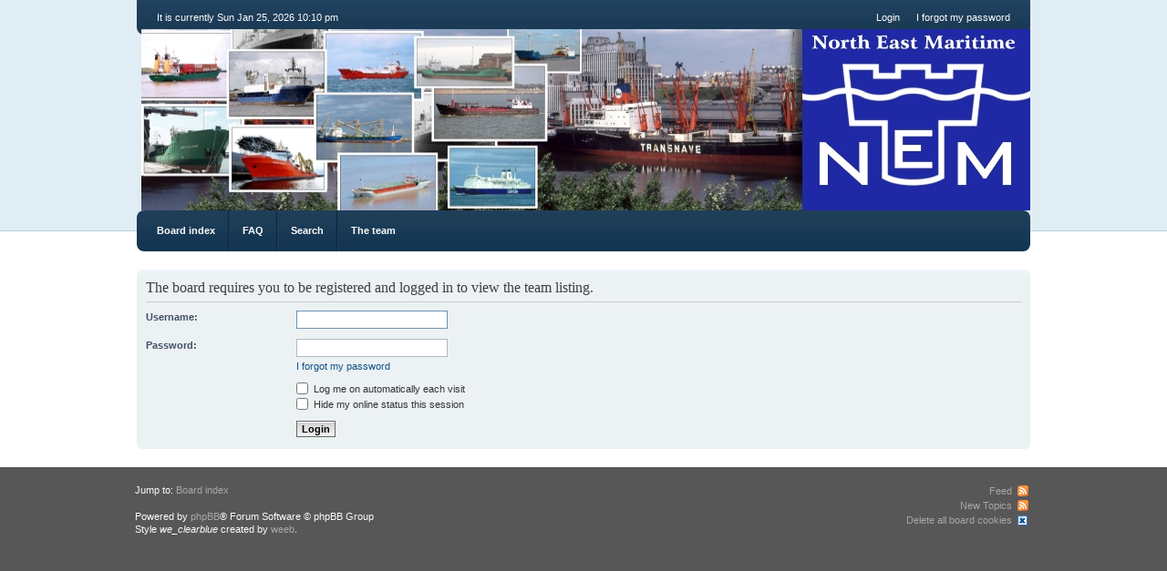

--- FILE ---
content_type: text/html; charset=UTF-8
request_url: http://northeastmaritime.co.uk/memberlist.php?mode=leaders&sid=04591a3cf7168e75d4d7c64888164ffc
body_size: 2256
content:
<!DOCTYPE html PUBLIC "-//W3C//DTD XHTML 1.0 Strict//EN" "http://www.w3.org/TR/xhtml1/DTD/xhtml1-strict.dtd">
<html xmlns="http://www.w3.org/1999/xhtml" dir="ltr" lang="en-gb" xml:lang="en-gb">
<head>
	<meta http-equiv="content-type" content="text/html; charset=UTF-8" />
	<meta http-equiv="content-style-type" content="text/css" />
	<meta http-equiv="content-language" content="en-gb" />
	<meta http-equiv="imagetoolbar" content="no" />
	<meta name="resource-type" content="document" />
	<meta name="distribution" content="global" />
	<meta name="keywords" content="" />
	<meta name="description" content="" />
	
	
	<title> &bull; Login</title>
	
	<link href="./styles/we_clearblue/theme/print.css" rel="stylesheet" type="text/css" media="print" title="printonly" />
	<link href="./style.php?id=2&amp;lang=en&amp;sid=6402dff68624ccbb7b9559cc44f0036a" rel="stylesheet" type="text/css" media="screen, projection" />
	<link rel="alternate" type="application/atom+xml" title="Feed - " href="http://northeastmaritime.co.uk/feed.php" /><link rel="alternate" type="application/atom+xml" title="Feed - New Topics" href="http://northeastmaritime.co.uk/feed.php?mode=topics" />
	
	<!--
		phpBB style name: we_clearblue
		Based on style:   prosilver (this is the default phpBB3 style)
		Original author:  Tom Beddard (http://www.subBlue.com/)
		Modified by:      weeb (http://weeb.pl)
	-->

	<script type="text/javascript">
	// <![CDATA[
		var jump_page = 'Enter the page number you wish to go to:';
		var on_page = '';
		var per_page = '';
		var base_url = '';
		var style_cookie = 'phpBBstyle';
		var style_cookie_settings = '; path=/; domain=.northeastmaritime.co.uk';
		var onload_functions = new Array();
		var onunload_functions = new Array();
	
		
	
		/**
		* Find a member
		*/
		function find_username(url)
		{
			popup(url, 760, 570, '_usersearch');
			return false;
		}
	
		/**
		* New function for handling multiple calls to window.onload and window.unload by pentapenguin
		*/
		window.onload = function()
		{
			for (var i = 0; i < onload_functions.length; i++)
			{
				eval(onload_functions[i]);
			}
		};
	
		window.onunload = function()
		{
			for (var i = 0; i < onunload_functions.length; i++)
			{
				eval(onunload_functions[i]);
			}
		};
	
	// ]]>
	</script>
	
	<script type="text/javascript" src="./styles/we_clearblue/template/forum_fn.js"></script>
</head>
<body id="phpbb" class="section-memberlist ltr">

<div id="wrapper">

	<div id="header">
		<div id="account">
			<ul class="leftside">
				<li>It is currently Sun Jan 25, 2026 10:10 pm</li>
			</ul>
			
			
				<ul class="rightside">
					
					<li><a href="./ucp.php?mode=login&amp;sid=6402dff68624ccbb7b9559cc44f0036a" title="Login" accesskey="l">Login</a></li>
					<li><a href="./ucp.php?mode=sendpassword&amp;sid=6402dff68624ccbb7b9559cc44f0036a" title="I forgot my password">I forgot my password</a></li>
				</ul>
			
		</div>
		
		<div id="illustration">
			<div id="site-description">
				<h1><a href="./index.php?sid=6402dff68624ccbb7b9559cc44f0036a" title="Board index"></a></h1>
				<p></p>
			</div>
		</div>
		
		<div id="main-navigation">
			<ul id="primary-navigation" class="leftside">
				<li><a href="./index.php?sid=6402dff68624ccbb7b9559cc44f0036a" title="Board index">Board index</a></li>
				<li><a href="./faq.php?sid=6402dff68624ccbb7b9559cc44f0036a" title="Frequently Asked Questions">FAQ</a></li>
				<li><a href="./search.php?sid=6402dff68624ccbb7b9559cc44f0036a" title="View the advanced search options">Search</a></li><li><a href="./memberlist.php?mode=leaders&amp;sid=6402dff68624ccbb7b9559cc44f0036a" title="The team">The team</a></li> 
			</ul>
			
			
		</div>
	</div>

	<div id="container">
	
		

<script type="text/javascript">
// <![CDATA[
	onload_functions.push('document.getElementById("username").focus();');
// ]]>
</script>

<form action="./ucp.php?mode=login&amp;sid=6402dff68624ccbb7b9559cc44f0036a" method="post" id="login">
<div class="panel">
	<div class="inner"><span class="corners-top bg1"><span></span></span>

	<div class="content">
		<h2>The board requires you to be registered and logged in to view the team listing.</h2>

		<fieldset class="fields1">
		
		<dl>
			<dt><label for="username">Username:</label></dt>
			<dd><input type="text" tabindex="1" name="username" id="username" size="25" value="" class="inputbox autowidth" /></dd>
		</dl>
		<dl>
			<dt><label for="password">Password:</label></dt>
			<dd><input type="password" tabindex="2" id="password" name="password" size="25" class="inputbox autowidth" /></dd>
			<dd><a href="./ucp.php?mode=sendpassword&amp;sid=6402dff68624ccbb7b9559cc44f0036a">I forgot my password</a></dd>
		</dl>
		
		<dl>
			<dd><label for="autologin"><input type="checkbox" name="autologin" id="autologin" tabindex="4" /> Log me on automatically each visit</label></dd>
			<dd><label for="viewonline"><input type="checkbox" name="viewonline" id="viewonline" tabindex="5" /> Hide my online status this session</label></dd>
		</dl>
		

		<input type="hidden" name="redirect" value="./memberlist.php?mode=leaders&amp;sid=6402dff68624ccbb7b9559cc44f0036a" />

		
		<dl>
			<dt>&nbsp;</dt>
			<dd><input type="hidden" name="sid" value="6402dff68624ccbb7b9559cc44f0036a" />
<input type="submit" name="login" tabindex="6" value="Login" class="button1" /></dd>
		</dl>

		</fieldset>
	</div>
	<span class="corners-bottom"><span></span></span></div>
</div>




</form>

</div>
	
	<div id="footer">
		<div id="footer-inner">
			<div style="float: left;">
				<p class="breadcrumbs">Jump to: <a href="./index.php?sid=6402dff68624ccbb7b9559cc44f0036a" title="" accesskey="h">Board index</a> </p>
				<p>Powered by <a href="http://www.phpbb.com/">phpBB</a>&reg; Forum Software &copy; phpBB Group</p>
				
				<p>Style <em>we_clearblue</em> created by <a href="http://weeb.pl/" title="/dev/weeb">weeb</a>.</p>
			</div>
			
			<ul class="rightside">
				<li class="feed"><a href="http://northeastmaritime.co.uk/feed.php" title="Feed - ">Feed</a></li><li class="feed"><a href="http://northeastmaritime.co.uk/feed.php?mode=topics" title="Feed - New Topics">New Topics</a></li>
				<li class="topic-link icon-unsubscribe"><a href="./ucp.php?mode=delete_cookies&amp;sid=6402dff68624ccbb7b9559cc44f0036a">Delete all board cookies</a></li>
			</ul>
			
			
		</div>
		
		<div id="footer-fixed"></div>
	</div>

</div>

<div>
	<a id="bottom" name="bottom" accesskey="z"></a>
	
</div>

</body>
</html>